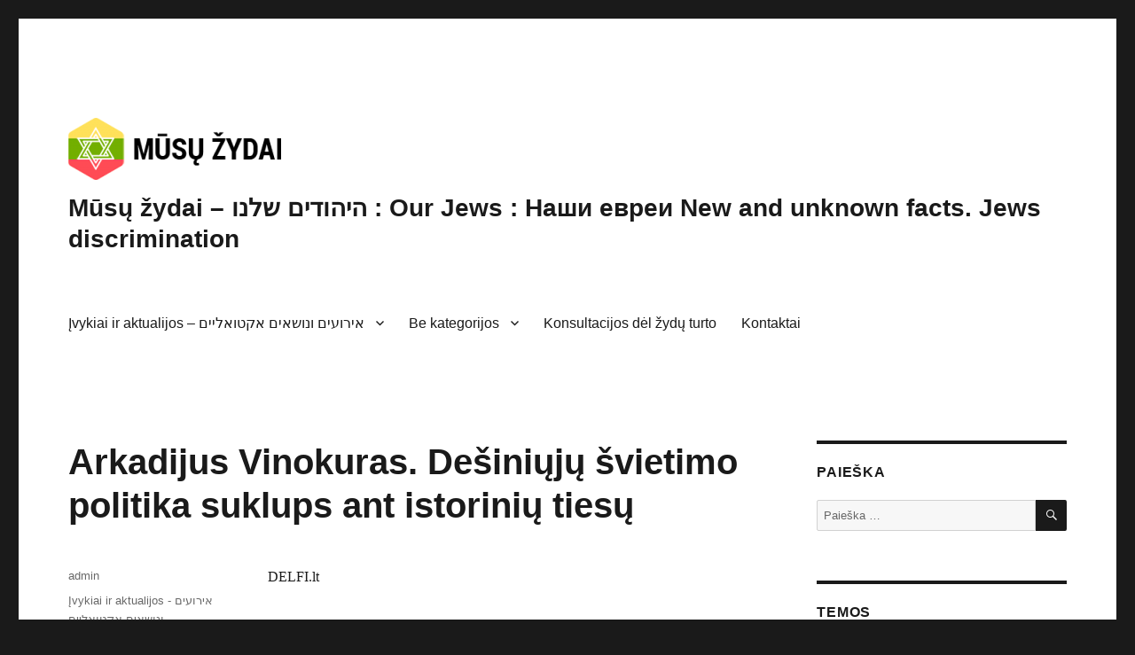

--- FILE ---
content_type: text/html; charset=UTF-8
request_url: https://musuzydai.lt/arkadijus-vinokuras-desiniuju-svietimo-politika-suklups-ant-istoriniu-tiesu/
body_size: 13379
content:
<!DOCTYPE html>
<html lang="lt-LT" class="no-js">
<head>
	<meta charset="UTF-8">
	<meta name="viewport" content="width=device-width, initial-scale=1.0">
	<link rel="profile" href="https://gmpg.org/xfn/11">
		<script>(function(html){html.className = html.className.replace(/\bno-js\b/,'js')})(document.documentElement);</script>
<title>Arkadijus Vinokuras. Dešiniųjų švietimo politika suklups ant istorinių tiesų &#8211; Mūsų žydai &#8211; היהודים שלנו : Our Jews : Наши евреи New and unknown facts. Jews discrimination</title>
<meta name='robots' content='max-image-preview:large' />
	<style>img:is([sizes="auto" i], [sizes^="auto," i]) { contain-intrinsic-size: 3000px 1500px }</style>
	<link rel="alternate" type="application/rss+xml" title="Mūsų žydai - היהודים שלנו : Our Jews : Наши евреи New and unknown facts. Jews discrimination &raquo; Įrašų RSS srautas" href="https://musuzydai.lt/feed/" />
<link rel="alternate" type="application/rss+xml" title="Mūsų žydai - היהודים שלנו : Our Jews : Наши евреи New and unknown facts. Jews discrimination &raquo; Komentarų RSS srautas" href="https://musuzydai.lt/comments/feed/" />
<script>
window._wpemojiSettings = {"baseUrl":"https:\/\/s.w.org\/images\/core\/emoji\/16.0.1\/72x72\/","ext":".png","svgUrl":"https:\/\/s.w.org\/images\/core\/emoji\/16.0.1\/svg\/","svgExt":".svg","source":{"concatemoji":"https:\/\/musuzydai.lt\/wp-includes\/js\/wp-emoji-release.min.js?ver=eeb6ab19ce93a2ef7eb92dda019097f6"}};
/*! This file is auto-generated */
!function(s,n){var o,i,e;function c(e){try{var t={supportTests:e,timestamp:(new Date).valueOf()};sessionStorage.setItem(o,JSON.stringify(t))}catch(e){}}function p(e,t,n){e.clearRect(0,0,e.canvas.width,e.canvas.height),e.fillText(t,0,0);var t=new Uint32Array(e.getImageData(0,0,e.canvas.width,e.canvas.height).data),a=(e.clearRect(0,0,e.canvas.width,e.canvas.height),e.fillText(n,0,0),new Uint32Array(e.getImageData(0,0,e.canvas.width,e.canvas.height).data));return t.every(function(e,t){return e===a[t]})}function u(e,t){e.clearRect(0,0,e.canvas.width,e.canvas.height),e.fillText(t,0,0);for(var n=e.getImageData(16,16,1,1),a=0;a<n.data.length;a++)if(0!==n.data[a])return!1;return!0}function f(e,t,n,a){switch(t){case"flag":return n(e,"\ud83c\udff3\ufe0f\u200d\u26a7\ufe0f","\ud83c\udff3\ufe0f\u200b\u26a7\ufe0f")?!1:!n(e,"\ud83c\udde8\ud83c\uddf6","\ud83c\udde8\u200b\ud83c\uddf6")&&!n(e,"\ud83c\udff4\udb40\udc67\udb40\udc62\udb40\udc65\udb40\udc6e\udb40\udc67\udb40\udc7f","\ud83c\udff4\u200b\udb40\udc67\u200b\udb40\udc62\u200b\udb40\udc65\u200b\udb40\udc6e\u200b\udb40\udc67\u200b\udb40\udc7f");case"emoji":return!a(e,"\ud83e\udedf")}return!1}function g(e,t,n,a){var r="undefined"!=typeof WorkerGlobalScope&&self instanceof WorkerGlobalScope?new OffscreenCanvas(300,150):s.createElement("canvas"),o=r.getContext("2d",{willReadFrequently:!0}),i=(o.textBaseline="top",o.font="600 32px Arial",{});return e.forEach(function(e){i[e]=t(o,e,n,a)}),i}function t(e){var t=s.createElement("script");t.src=e,t.defer=!0,s.head.appendChild(t)}"undefined"!=typeof Promise&&(o="wpEmojiSettingsSupports",i=["flag","emoji"],n.supports={everything:!0,everythingExceptFlag:!0},e=new Promise(function(e){s.addEventListener("DOMContentLoaded",e,{once:!0})}),new Promise(function(t){var n=function(){try{var e=JSON.parse(sessionStorage.getItem(o));if("object"==typeof e&&"number"==typeof e.timestamp&&(new Date).valueOf()<e.timestamp+604800&&"object"==typeof e.supportTests)return e.supportTests}catch(e){}return null}();if(!n){if("undefined"!=typeof Worker&&"undefined"!=typeof OffscreenCanvas&&"undefined"!=typeof URL&&URL.createObjectURL&&"undefined"!=typeof Blob)try{var e="postMessage("+g.toString()+"("+[JSON.stringify(i),f.toString(),p.toString(),u.toString()].join(",")+"));",a=new Blob([e],{type:"text/javascript"}),r=new Worker(URL.createObjectURL(a),{name:"wpTestEmojiSupports"});return void(r.onmessage=function(e){c(n=e.data),r.terminate(),t(n)})}catch(e){}c(n=g(i,f,p,u))}t(n)}).then(function(e){for(var t in e)n.supports[t]=e[t],n.supports.everything=n.supports.everything&&n.supports[t],"flag"!==t&&(n.supports.everythingExceptFlag=n.supports.everythingExceptFlag&&n.supports[t]);n.supports.everythingExceptFlag=n.supports.everythingExceptFlag&&!n.supports.flag,n.DOMReady=!1,n.readyCallback=function(){n.DOMReady=!0}}).then(function(){return e}).then(function(){var e;n.supports.everything||(n.readyCallback(),(e=n.source||{}).concatemoji?t(e.concatemoji):e.wpemoji&&e.twemoji&&(t(e.twemoji),t(e.wpemoji)))}))}((window,document),window._wpemojiSettings);
</script>
<style id='wp-emoji-styles-inline-css'>

	img.wp-smiley, img.emoji {
		display: inline !important;
		border: none !important;
		box-shadow: none !important;
		height: 1em !important;
		width: 1em !important;
		margin: 0 0.07em !important;
		vertical-align: -0.1em !important;
		background: none !important;
		padding: 0 !important;
	}
</style>
<link rel='stylesheet' id='wp-block-library-css' href='https://musuzydai.lt/wp-includes/css/dist/block-library/style.min.css?ver=eeb6ab19ce93a2ef7eb92dda019097f6' media='all' />
<style id='wp-block-library-theme-inline-css'>
.wp-block-audio :where(figcaption){color:#555;font-size:13px;text-align:center}.is-dark-theme .wp-block-audio :where(figcaption){color:#ffffffa6}.wp-block-audio{margin:0 0 1em}.wp-block-code{border:1px solid #ccc;border-radius:4px;font-family:Menlo,Consolas,monaco,monospace;padding:.8em 1em}.wp-block-embed :where(figcaption){color:#555;font-size:13px;text-align:center}.is-dark-theme .wp-block-embed :where(figcaption){color:#ffffffa6}.wp-block-embed{margin:0 0 1em}.blocks-gallery-caption{color:#555;font-size:13px;text-align:center}.is-dark-theme .blocks-gallery-caption{color:#ffffffa6}:root :where(.wp-block-image figcaption){color:#555;font-size:13px;text-align:center}.is-dark-theme :root :where(.wp-block-image figcaption){color:#ffffffa6}.wp-block-image{margin:0 0 1em}.wp-block-pullquote{border-bottom:4px solid;border-top:4px solid;color:currentColor;margin-bottom:1.75em}.wp-block-pullquote cite,.wp-block-pullquote footer,.wp-block-pullquote__citation{color:currentColor;font-size:.8125em;font-style:normal;text-transform:uppercase}.wp-block-quote{border-left:.25em solid;margin:0 0 1.75em;padding-left:1em}.wp-block-quote cite,.wp-block-quote footer{color:currentColor;font-size:.8125em;font-style:normal;position:relative}.wp-block-quote:where(.has-text-align-right){border-left:none;border-right:.25em solid;padding-left:0;padding-right:1em}.wp-block-quote:where(.has-text-align-center){border:none;padding-left:0}.wp-block-quote.is-large,.wp-block-quote.is-style-large,.wp-block-quote:where(.is-style-plain){border:none}.wp-block-search .wp-block-search__label{font-weight:700}.wp-block-search__button{border:1px solid #ccc;padding:.375em .625em}:where(.wp-block-group.has-background){padding:1.25em 2.375em}.wp-block-separator.has-css-opacity{opacity:.4}.wp-block-separator{border:none;border-bottom:2px solid;margin-left:auto;margin-right:auto}.wp-block-separator.has-alpha-channel-opacity{opacity:1}.wp-block-separator:not(.is-style-wide):not(.is-style-dots){width:100px}.wp-block-separator.has-background:not(.is-style-dots){border-bottom:none;height:1px}.wp-block-separator.has-background:not(.is-style-wide):not(.is-style-dots){height:2px}.wp-block-table{margin:0 0 1em}.wp-block-table td,.wp-block-table th{word-break:normal}.wp-block-table :where(figcaption){color:#555;font-size:13px;text-align:center}.is-dark-theme .wp-block-table :where(figcaption){color:#ffffffa6}.wp-block-video :where(figcaption){color:#555;font-size:13px;text-align:center}.is-dark-theme .wp-block-video :where(figcaption){color:#ffffffa6}.wp-block-video{margin:0 0 1em}:root :where(.wp-block-template-part.has-background){margin-bottom:0;margin-top:0;padding:1.25em 2.375em}
</style>
<style id='classic-theme-styles-inline-css'>
/*! This file is auto-generated */
.wp-block-button__link{color:#fff;background-color:#32373c;border-radius:9999px;box-shadow:none;text-decoration:none;padding:calc(.667em + 2px) calc(1.333em + 2px);font-size:1.125em}.wp-block-file__button{background:#32373c;color:#fff;text-decoration:none}
</style>
<style id='global-styles-inline-css'>
:root{--wp--preset--aspect-ratio--square: 1;--wp--preset--aspect-ratio--4-3: 4/3;--wp--preset--aspect-ratio--3-4: 3/4;--wp--preset--aspect-ratio--3-2: 3/2;--wp--preset--aspect-ratio--2-3: 2/3;--wp--preset--aspect-ratio--16-9: 16/9;--wp--preset--aspect-ratio--9-16: 9/16;--wp--preset--color--black: #000000;--wp--preset--color--cyan-bluish-gray: #abb8c3;--wp--preset--color--white: #fff;--wp--preset--color--pale-pink: #f78da7;--wp--preset--color--vivid-red: #cf2e2e;--wp--preset--color--luminous-vivid-orange: #ff6900;--wp--preset--color--luminous-vivid-amber: #fcb900;--wp--preset--color--light-green-cyan: #7bdcb5;--wp--preset--color--vivid-green-cyan: #00d084;--wp--preset--color--pale-cyan-blue: #8ed1fc;--wp--preset--color--vivid-cyan-blue: #0693e3;--wp--preset--color--vivid-purple: #9b51e0;--wp--preset--color--dark-gray: #1a1a1a;--wp--preset--color--medium-gray: #686868;--wp--preset--color--light-gray: #e5e5e5;--wp--preset--color--blue-gray: #4d545c;--wp--preset--color--bright-blue: #007acc;--wp--preset--color--light-blue: #9adffd;--wp--preset--color--dark-brown: #402b30;--wp--preset--color--medium-brown: #774e24;--wp--preset--color--dark-red: #640c1f;--wp--preset--color--bright-red: #ff675f;--wp--preset--color--yellow: #ffef8e;--wp--preset--gradient--vivid-cyan-blue-to-vivid-purple: linear-gradient(135deg,rgba(6,147,227,1) 0%,rgb(155,81,224) 100%);--wp--preset--gradient--light-green-cyan-to-vivid-green-cyan: linear-gradient(135deg,rgb(122,220,180) 0%,rgb(0,208,130) 100%);--wp--preset--gradient--luminous-vivid-amber-to-luminous-vivid-orange: linear-gradient(135deg,rgba(252,185,0,1) 0%,rgba(255,105,0,1) 100%);--wp--preset--gradient--luminous-vivid-orange-to-vivid-red: linear-gradient(135deg,rgba(255,105,0,1) 0%,rgb(207,46,46) 100%);--wp--preset--gradient--very-light-gray-to-cyan-bluish-gray: linear-gradient(135deg,rgb(238,238,238) 0%,rgb(169,184,195) 100%);--wp--preset--gradient--cool-to-warm-spectrum: linear-gradient(135deg,rgb(74,234,220) 0%,rgb(151,120,209) 20%,rgb(207,42,186) 40%,rgb(238,44,130) 60%,rgb(251,105,98) 80%,rgb(254,248,76) 100%);--wp--preset--gradient--blush-light-purple: linear-gradient(135deg,rgb(255,206,236) 0%,rgb(152,150,240) 100%);--wp--preset--gradient--blush-bordeaux: linear-gradient(135deg,rgb(254,205,165) 0%,rgb(254,45,45) 50%,rgb(107,0,62) 100%);--wp--preset--gradient--luminous-dusk: linear-gradient(135deg,rgb(255,203,112) 0%,rgb(199,81,192) 50%,rgb(65,88,208) 100%);--wp--preset--gradient--pale-ocean: linear-gradient(135deg,rgb(255,245,203) 0%,rgb(182,227,212) 50%,rgb(51,167,181) 100%);--wp--preset--gradient--electric-grass: linear-gradient(135deg,rgb(202,248,128) 0%,rgb(113,206,126) 100%);--wp--preset--gradient--midnight: linear-gradient(135deg,rgb(2,3,129) 0%,rgb(40,116,252) 100%);--wp--preset--font-size--small: 13px;--wp--preset--font-size--medium: 20px;--wp--preset--font-size--large: 36px;--wp--preset--font-size--x-large: 42px;--wp--preset--spacing--20: 0.44rem;--wp--preset--spacing--30: 0.67rem;--wp--preset--spacing--40: 1rem;--wp--preset--spacing--50: 1.5rem;--wp--preset--spacing--60: 2.25rem;--wp--preset--spacing--70: 3.38rem;--wp--preset--spacing--80: 5.06rem;--wp--preset--shadow--natural: 6px 6px 9px rgba(0, 0, 0, 0.2);--wp--preset--shadow--deep: 12px 12px 50px rgba(0, 0, 0, 0.4);--wp--preset--shadow--sharp: 6px 6px 0px rgba(0, 0, 0, 0.2);--wp--preset--shadow--outlined: 6px 6px 0px -3px rgba(255, 255, 255, 1), 6px 6px rgba(0, 0, 0, 1);--wp--preset--shadow--crisp: 6px 6px 0px rgba(0, 0, 0, 1);}:where(.is-layout-flex){gap: 0.5em;}:where(.is-layout-grid){gap: 0.5em;}body .is-layout-flex{display: flex;}.is-layout-flex{flex-wrap: wrap;align-items: center;}.is-layout-flex > :is(*, div){margin: 0;}body .is-layout-grid{display: grid;}.is-layout-grid > :is(*, div){margin: 0;}:where(.wp-block-columns.is-layout-flex){gap: 2em;}:where(.wp-block-columns.is-layout-grid){gap: 2em;}:where(.wp-block-post-template.is-layout-flex){gap: 1.25em;}:where(.wp-block-post-template.is-layout-grid){gap: 1.25em;}.has-black-color{color: var(--wp--preset--color--black) !important;}.has-cyan-bluish-gray-color{color: var(--wp--preset--color--cyan-bluish-gray) !important;}.has-white-color{color: var(--wp--preset--color--white) !important;}.has-pale-pink-color{color: var(--wp--preset--color--pale-pink) !important;}.has-vivid-red-color{color: var(--wp--preset--color--vivid-red) !important;}.has-luminous-vivid-orange-color{color: var(--wp--preset--color--luminous-vivid-orange) !important;}.has-luminous-vivid-amber-color{color: var(--wp--preset--color--luminous-vivid-amber) !important;}.has-light-green-cyan-color{color: var(--wp--preset--color--light-green-cyan) !important;}.has-vivid-green-cyan-color{color: var(--wp--preset--color--vivid-green-cyan) !important;}.has-pale-cyan-blue-color{color: var(--wp--preset--color--pale-cyan-blue) !important;}.has-vivid-cyan-blue-color{color: var(--wp--preset--color--vivid-cyan-blue) !important;}.has-vivid-purple-color{color: var(--wp--preset--color--vivid-purple) !important;}.has-black-background-color{background-color: var(--wp--preset--color--black) !important;}.has-cyan-bluish-gray-background-color{background-color: var(--wp--preset--color--cyan-bluish-gray) !important;}.has-white-background-color{background-color: var(--wp--preset--color--white) !important;}.has-pale-pink-background-color{background-color: var(--wp--preset--color--pale-pink) !important;}.has-vivid-red-background-color{background-color: var(--wp--preset--color--vivid-red) !important;}.has-luminous-vivid-orange-background-color{background-color: var(--wp--preset--color--luminous-vivid-orange) !important;}.has-luminous-vivid-amber-background-color{background-color: var(--wp--preset--color--luminous-vivid-amber) !important;}.has-light-green-cyan-background-color{background-color: var(--wp--preset--color--light-green-cyan) !important;}.has-vivid-green-cyan-background-color{background-color: var(--wp--preset--color--vivid-green-cyan) !important;}.has-pale-cyan-blue-background-color{background-color: var(--wp--preset--color--pale-cyan-blue) !important;}.has-vivid-cyan-blue-background-color{background-color: var(--wp--preset--color--vivid-cyan-blue) !important;}.has-vivid-purple-background-color{background-color: var(--wp--preset--color--vivid-purple) !important;}.has-black-border-color{border-color: var(--wp--preset--color--black) !important;}.has-cyan-bluish-gray-border-color{border-color: var(--wp--preset--color--cyan-bluish-gray) !important;}.has-white-border-color{border-color: var(--wp--preset--color--white) !important;}.has-pale-pink-border-color{border-color: var(--wp--preset--color--pale-pink) !important;}.has-vivid-red-border-color{border-color: var(--wp--preset--color--vivid-red) !important;}.has-luminous-vivid-orange-border-color{border-color: var(--wp--preset--color--luminous-vivid-orange) !important;}.has-luminous-vivid-amber-border-color{border-color: var(--wp--preset--color--luminous-vivid-amber) !important;}.has-light-green-cyan-border-color{border-color: var(--wp--preset--color--light-green-cyan) !important;}.has-vivid-green-cyan-border-color{border-color: var(--wp--preset--color--vivid-green-cyan) !important;}.has-pale-cyan-blue-border-color{border-color: var(--wp--preset--color--pale-cyan-blue) !important;}.has-vivid-cyan-blue-border-color{border-color: var(--wp--preset--color--vivid-cyan-blue) !important;}.has-vivid-purple-border-color{border-color: var(--wp--preset--color--vivid-purple) !important;}.has-vivid-cyan-blue-to-vivid-purple-gradient-background{background: var(--wp--preset--gradient--vivid-cyan-blue-to-vivid-purple) !important;}.has-light-green-cyan-to-vivid-green-cyan-gradient-background{background: var(--wp--preset--gradient--light-green-cyan-to-vivid-green-cyan) !important;}.has-luminous-vivid-amber-to-luminous-vivid-orange-gradient-background{background: var(--wp--preset--gradient--luminous-vivid-amber-to-luminous-vivid-orange) !important;}.has-luminous-vivid-orange-to-vivid-red-gradient-background{background: var(--wp--preset--gradient--luminous-vivid-orange-to-vivid-red) !important;}.has-very-light-gray-to-cyan-bluish-gray-gradient-background{background: var(--wp--preset--gradient--very-light-gray-to-cyan-bluish-gray) !important;}.has-cool-to-warm-spectrum-gradient-background{background: var(--wp--preset--gradient--cool-to-warm-spectrum) !important;}.has-blush-light-purple-gradient-background{background: var(--wp--preset--gradient--blush-light-purple) !important;}.has-blush-bordeaux-gradient-background{background: var(--wp--preset--gradient--blush-bordeaux) !important;}.has-luminous-dusk-gradient-background{background: var(--wp--preset--gradient--luminous-dusk) !important;}.has-pale-ocean-gradient-background{background: var(--wp--preset--gradient--pale-ocean) !important;}.has-electric-grass-gradient-background{background: var(--wp--preset--gradient--electric-grass) !important;}.has-midnight-gradient-background{background: var(--wp--preset--gradient--midnight) !important;}.has-small-font-size{font-size: var(--wp--preset--font-size--small) !important;}.has-medium-font-size{font-size: var(--wp--preset--font-size--medium) !important;}.has-large-font-size{font-size: var(--wp--preset--font-size--large) !important;}.has-x-large-font-size{font-size: var(--wp--preset--font-size--x-large) !important;}
:where(.wp-block-post-template.is-layout-flex){gap: 1.25em;}:where(.wp-block-post-template.is-layout-grid){gap: 1.25em;}
:where(.wp-block-columns.is-layout-flex){gap: 2em;}:where(.wp-block-columns.is-layout-grid){gap: 2em;}
:root :where(.wp-block-pullquote){font-size: 1.5em;line-height: 1.6;}
</style>
<link rel='stylesheet' id='genericons-css' href='https://musuzydai.lt/wp-content/themes/twentysixteen/genericons/genericons.css?ver=20201208' media='all' />
<link rel='stylesheet' id='twentysixteen-style-css' href='https://musuzydai.lt/wp-content/themes/twentysixteen/style.css?ver=20250415' media='all' />
<link rel='stylesheet' id='twentysixteen-block-style-css' href='https://musuzydai.lt/wp-content/themes/twentysixteen/css/blocks.css?ver=20240817' media='all' />
<!--[if lt IE 10]>
<link rel='stylesheet' id='twentysixteen-ie-css' href='https://musuzydai.lt/wp-content/themes/twentysixteen/css/ie.css?ver=20170530' media='all' />
<![endif]-->
<!--[if lt IE 9]>
<link rel='stylesheet' id='twentysixteen-ie8-css' href='https://musuzydai.lt/wp-content/themes/twentysixteen/css/ie8.css?ver=20170530' media='all' />
<![endif]-->
<!--[if lt IE 8]>
<link rel='stylesheet' id='twentysixteen-ie7-css' href='https://musuzydai.lt/wp-content/themes/twentysixteen/css/ie7.css?ver=20170530' media='all' />
<![endif]-->
<!--[if lt IE 9]>
<script src="https://musuzydai.lt/wp-content/themes/twentysixteen/js/html5.js?ver=3.7.3" id="twentysixteen-html5-js"></script>
<![endif]-->
<script src="https://musuzydai.lt/wp-includes/js/jquery/jquery.min.js?ver=3.7.1" id="jquery-core-js"></script>
<script src="https://musuzydai.lt/wp-includes/js/jquery/jquery-migrate.min.js?ver=3.4.1" id="jquery-migrate-js"></script>
<script id="twentysixteen-script-js-extra">
var screenReaderText = {"expand":"i\u0161skleisti sub-meniu","collapse":"suskleisti sub-meniu"};
</script>
<script src="https://musuzydai.lt/wp-content/themes/twentysixteen/js/functions.js?ver=20230629" id="twentysixteen-script-js" defer data-wp-strategy="defer"></script>
<link rel="https://api.w.org/" href="https://musuzydai.lt/wp-json/" /><link rel="alternate" title="JSON" type="application/json" href="https://musuzydai.lt/wp-json/wp/v2/posts/6956" /><link rel="canonical" href="https://musuzydai.lt/arkadijus-vinokuras-desiniuju-svietimo-politika-suklups-ant-istoriniu-tiesu/" />
<link rel="alternate" title="oEmbed (JSON)" type="application/json+oembed" href="https://musuzydai.lt/wp-json/oembed/1.0/embed?url=https%3A%2F%2Fmusuzydai.lt%2Farkadijus-vinokuras-desiniuju-svietimo-politika-suklups-ant-istoriniu-tiesu%2F" />
<link rel="alternate" title="oEmbed (XML)" type="text/xml+oembed" href="https://musuzydai.lt/wp-json/oembed/1.0/embed?url=https%3A%2F%2Fmusuzydai.lt%2Farkadijus-vinokuras-desiniuju-svietimo-politika-suklups-ant-istoriniu-tiesu%2F&#038;format=xml" />
		<script type="text/javascript">
			var _statcounter = _statcounter || [];
			_statcounter.push({"tags": {"author": "admin"}});
		</script>
		</head>

<body data-rsssl=1 class="wp-singular post-template-default single single-post postid-6956 single-format-standard wp-custom-logo wp-embed-responsive wp-theme-twentysixteen">
<div id="page" class="site">
	<div class="site-inner">
		<a class="skip-link screen-reader-text" href="#content">
			Eiti prie turinio		</a>

		<header id="masthead" class="site-header">
			<div class="site-header-main">
				<div class="site-branding">
					<a href="https://musuzydai.lt/" class="custom-logo-link" rel="home"><img width="240" height="70" src="https://musuzydai.lt/wp-content/uploads/2020/11/cropped-unnamed.png" class="custom-logo" alt="Mūsų žydai &#8211; היהודים שלנו : Our Jews : Наши евреи New and unknown facts. Jews discrimination" decoding="async" /></a>																<p class="site-title"><a href="https://musuzydai.lt/" rel="home" >Mūsų žydai &#8211; היהודים שלנו : Our Jews : Наши евреи New and unknown facts. Jews discrimination</a></p>
										</div><!-- .site-branding -->

									<button id="menu-toggle" class="menu-toggle">Meniu</button>

					<div id="site-header-menu" class="site-header-menu">
													<nav id="site-navigation" class="main-navigation" aria-label="Pagrindinis meniu">
								<div class="menu-side-container"><ul id="menu-side" class="primary-menu"><li id="menu-item-7020" class="menu-item menu-item-type-taxonomy menu-item-object-category current-post-ancestor current-menu-parent current-post-parent menu-item-has-children menu-item-7020"><a href="https://musuzydai.lt/category/ivykiai-ir-aktualijos/">Įvykiai ir aktualijos &#8211; אירועים ונושאים אקטואליים</a>
<ul class="sub-menu">
	<li id="menu-item-854" class="menu-item menu-item-type-taxonomy menu-item-object-category menu-item-854"><a href="https://musuzydai.lt/category/zudyniu-vietos/">Žudynių vietos &#8211; מקומות של טבח</a></li>
	<li id="menu-item-855" class="menu-item menu-item-type-taxonomy menu-item-object-category menu-item-855"><a href="https://musuzydai.lt/category/kapines/">Kapinės &#8211; בית קברות</a></li>
	<li id="menu-item-856" class="menu-item menu-item-type-taxonomy menu-item-object-category menu-item-856"><a href="https://musuzydai.lt/category/fortai/">Fortai</a></li>
	<li id="menu-item-857" class="menu-item menu-item-type-taxonomy menu-item-object-category menu-item-857"><a href="https://musuzydai.lt/category/sinagogos/">Sinagogos</a></li>
	<li id="menu-item-858" class="menu-item menu-item-type-taxonomy menu-item-object-category menu-item-858"><a href="https://musuzydai.lt/category/zydu-namai/">Žydų namai</a></li>
	<li id="menu-item-859" class="menu-item menu-item-type-taxonomy menu-item-object-category menu-item-859"><a href="https://musuzydai.lt/category/spaudoje/">Spaudoje</a></li>
	<li id="menu-item-860" class="menu-item menu-item-type-taxonomy menu-item-object-category menu-item-860"><a href="https://musuzydai.lt/category/mokslo-istaigos/">Mokslo įstaigos</a></li>
	<li id="menu-item-1726" class="menu-item menu-item-type-taxonomy menu-item-object-category menu-item-1726"><a href="https://musuzydai.lt/category/history/">History</a></li>
	<li id="menu-item-7007" class="menu-item menu-item-type-post_type menu-item-object-page menu-item-7007"><a href="https://musuzydai.lt/zydai-musu-draugai/">Žydai – mūsų draugai</a></li>
	<li id="menu-item-4462" class="menu-item menu-item-type-post_type menu-item-object-page menu-item-4462"><a href="https://musuzydai.lt/video-apie-zydus/">Video apie žydus</a></li>
	<li id="menu-item-7018" class="menu-item menu-item-type-custom menu-item-object-custom menu-item-7018"><a href="https://musuzydai.lt/category/jews-discrimination/">Jews Discrimination</a></li>
	<li id="menu-item-7019" class="menu-item menu-item-type-taxonomy menu-item-object-category menu-item-7019"><a href="https://musuzydai.lt/category/galerijos/">Galerijos</a></li>
</ul>
</li>
<li id="menu-item-7022" class="menu-item menu-item-type-taxonomy menu-item-object-category menu-item-has-children menu-item-7022"><a href="https://musuzydai.lt/category/be-kategorijos/">Be kategorijos</a>
<ul class="sub-menu">
	<li id="menu-item-7021" class="menu-item menu-item-type-taxonomy menu-item-object-category menu-item-7021"><a href="https://musuzydai.lt/category/paveldas/">Paveldas &#8211; מורשת יהודית</a></li>
	<li id="menu-item-7023" class="menu-item menu-item-type-post_type menu-item-object-page menu-item-7023"><a href="https://musuzydai.lt/gidavimas/">Gidavimas</a></li>
</ul>
</li>
<li id="menu-item-8310" class="menu-item menu-item-type-custom menu-item-object-custom menu-item-8310"><a href="https://musuzydai.lt/teikia-konsultacijos-del-zydu-turto-grazinimo-anglu-rusu-kalba/">Konsultacijos dėl žydų turto</a></li>
<li id="menu-item-979" class="menu-item menu-item-type-post_type menu-item-object-page menu-item-979"><a href="https://musuzydai.lt/kontaktai/">Kontaktai</a></li>
</ul></div>							</nav><!-- .main-navigation -->
						
											</div><!-- .site-header-menu -->
							</div><!-- .site-header-main -->

					</header><!-- .site-header -->

		<div id="content" class="site-content">

<div id="primary" class="content-area">
	<main id="main" class="site-main">
		
<article id="post-6956" class="post-6956 post type-post status-publish format-standard hentry category-ivykiai-ir-aktualijos">
	<header class="entry-header">
		<h1 class="entry-title">Arkadijus Vinokuras. Dešiniųjų švietimo politika suklups ant istorinių tiesų</h1>	</header><!-- .entry-header -->

	
	
	<div class="entry-content">
		<header class="entry-header">DELFI.lt</p>
<p>Kol politikai leis sau spekuliuoti istorine tiesa balindami neišbalinamas dėmes, tol etišką politinę kultūrą matysime kaip savo ausis. Šiuolaikinę, demokratiniais principais grįstą švietimo politikos ir pedagogikos reformą galėsime pamiršti.</p>
<p>Toliau bus velkamasi karbauskių ir dešiniųjų radikalų nurodyta kryptimi. Galiausiai, įstrigsime normaliam žmogui nesuprantamoje, absurdiškoje „gera morale“ grindžiamoje švietimo politikoje.</p>
<p>Štai Laisvės partija savo švietimo politikos reformos programoje rašo: „Parengti tautinių mažumų švietimo strategiją, kuria būtų siekiama spręsti ugdymo kokybės netolygumus bei švietimo paslaugų prieinamumo klausimus visoje Lietuvoje.“<span id="more-6956"></span></p>
<p><strong>Įdomu, kaip konkrečiai Laisvės partija šią programinę nuostatą ruošiasi įgyvendinti? TS-LKD Seimo narys A. Ažubalis, svajojantis vėl tapti užsienio reikalų ministru, tiesiai šviesiai propaguoja fašistinę visuomenės švietimo politiką. Jis kalba apie visuomenės apšvietos politiką ir etinių idealų, dorovinių vertybių puoselėjimu paremtą jos auklėjimą.</strong></p>
<p>Cituoju: „Gimus ir augant lietuviu, tavęs pirmiausia laukia ne kas kita, o tik pareiga. Pareiga Tėvynei, Tautai, Bendruomenei, Tradicijai… Teisės taip pat tau bus suteiktos, tačiau jos tavo gyvenime neturės jokios pirmenybės prieš pareigą.  Siekis įskiepyti Tautoje tvirtą pajautą, kad laisvės, apie kurias šiandien plačiai šaukiama, yra mužikams, pareiga – lietuviams, turi tapti visuotinu.“</p>
<p>Trumpai tariant, visuomenės švietimo politikos idealas konservatorių akimis – fašistinė Benito „Il Duce“ Musolinio Italija. Įdomu, ar liberalai po tokia švietimo programa pasirašys.</p>
<p>Bet kuriuo atveju, dešiniųjų rimtas tarpusavio ideologinis konfliktas švietimo politikos kontekste garantuotas. Bet kuriuo atveju, dešiniųjų rimtas tarpusavio ideologinis konfliktas švietimo politikos kontekste garantuotas.</p>
<p>Jau daug metų panašaus konservatorių požiūrio į švietimą aukomis tapo skausmingos lietuviams istorinės tiesos, niekaip neatitinkančios didvyriškos, pareigingos Lietuvos įvaizdžio. Kalbu apie nevienareikšmiai Lietuvoje traktuojamus 1939, 1940 ir 1941-1944 metų istorinius periodus.</p>
<p>Jie tiek skausmingi, o istorinės tiesos atmetimas tiek institucionalizuotas Lietuvos švietimo politikoje, kad Laisvės partijos pareikštas rūpestis visuomenės ir tautinių mažumų demokratine edukacija rizikuoja virsti pasityčiojimu iš jų pačių puikios idėjos.</p>
<p>Minėti istoriniai periodai it karšta bulvė, kurios baidosi ir šalinasi visos Lietuvos politinės partijos in corpore. Tokiu būdu nemalonios istorinės tiesos tapo ideologinių spekuliacijų objektu.</p>
<p>Visi iki vieno politikai oficialiai remia jau daugelį metų dešiniųjų formuojamą totalitarinių režimų nusikaltimų tyrimo politikos modelį, kuriame tiesiogiai pateisinama nacių okupacija. Atseit nacių okupacija ne tokia jau ir bloga, „juk jie kovojo prieš bolševikus“.</p>
<p>O kaip žydų persekiojimas ir naikinimas? Juk šiame gėdingame nuosavų piliečių naikinimo procese aktyviai dalyvavo apie keliasdešimt tūkstančių LLV paskirtų pareigūnų „tik perrašinėjusių“ nacių okupantų įsakymus. Perrašinėjo taip efektyviai, kad jų dėka per tris keturis mėnesius buvo paskersti apie 140 000 lietuvių bendrapiliečiai.</p>
<p>Dešiniųjų skleidžiamos idėjos apie etninių lietuvių kažkokias išskirtines (kitokias nei visų Lietuvos piliečių) pareigas Tėvynei tikrai nepadeda gerinti mūsų visuomenės psichologinio klimato.</p>
<p>Anot psichologės dr. Ruth Reches, Holokausto sukeltos traumos vaidina nepaprastai svarbų, psichologinį tapatumą formuojantį vaidmenį. Tačiau dešiniųjų naratyvas, atsispindintis istorijos vadovėliuose, teigia, kad Lietuvos visuomenė traumuota ir kenčia tik nuo sovietinės okupacijos pasekmių.</p>
<p>Tačiau dešiniųjų naratyvas, atsispindintis istorijos vadovėliuose, teigia, kad Lietuvos visuomenė traumuota ir kenčia tik nuo sovietinės okupacijos pasekmių.</p>
<p>Deja, Lietuvoje, įžūliai manipuliuojant istorinėmis tiesomis, kuriama tikrovės neatitinkanti tautos savimonė. O jei tą galima daryti etniniams lietuviams, kodėl to paties negalima lenkų, rusų, žydų ir kitų tautų kilmės Lietuvos piliečiams mažumų istorinio ugdymo kontekste?</p>
<p>Todėl būtina klausti, ko siekiama liberalų tautinių mažumų švietimo strategija, kuriai oponuoja konservatoriai?</p>
<p>Tad kol tęsis objektyvios istorinės tiesos atmetimas ir tai atsispindės švietimo politikoje, tol tuo dviprasmiškumu naudosis Kremlius, kals sau politinį kapitalą kvailindamas visus – ir Rusijos piliečius, ir dalį Vakarų visuomenės.</p>
<p>Todėl objektyvių, nors ir skausmingų, istorinių tiesų pripažinimas informacinio karo kontekste turi tapti ir nacionalinio saugumo politikos dalimi. Kokia ateitis mūsų laukia ateinančius ketverius metus, į valdžią atėjus partijoms, pasišovusioms reformuoti Lietuvos švietimo politiką ir žadančioms tai daryti „bendraujant su visuomene“?</p>
<p><strong>Dešiniųjų pareiškimas apie civilizuotos politinės kultūros sugrąžinimą į Lietuvos politiką nuteikia gana pozityviai. Mat po trisdešimties metų pagaliau pasirodė partijų lyderės ir lyderiai, kurie suvokia, kad civilizuota politinė kultūra nulemia visuomenės pasitikėjimą ir partijomis, ir demokratija. Kalbu apie I. Šimonytę, A. Armonaitę, V. Čmilytę-Nielsen ir likusių opozicijoje socialdemokratų lyderį G. Palucką.</strong></p>
<p>Šių rinkimų dėka Lietuvos visuomenė, tikėtina, atsikratė sovietinio užkrato recidyvų aukščiausioje valdžioje. Atsikratė primityvių savanaudžių, patologinių melagių, politinių, korumpuotų aferistų, spekuliuojančių nacionalizmu, nekenčiančių laisvos žiniasklaidos bei parlamentinės kontrolės. Kuriems švietimo politika asocijavosi tik su nieko nesakančiais skaičiais.</p>
<p>Todėl buvusi koalicija taip ir nesuprato, kokių velnių Lietuvos mokytojai vis nerimsta.</p>
<p>Gražu, tačiau jeigu būsima koalicinė dešiniųjų vyriausybė tesės savo pažadus, rimtai ir sąžiningai imsis švietimo politikos reformos, teks šį kartą imtis tos karštos bulvės – daugiausiai diskusijų keliančio 1939-1944 metų istorinio Lietuvos periodo.</p>
<p>Tik nelabai įsivaizduoju, kaip tai įmanoma, kai šio periodo istorijos tyrimus šefuoja ir, regis, dar šefuos karbauskių ir konservatorių radikalaus tautininkų sparno valdomas Genocido centras. Iš tikrųjų, 1939-1944 metų tyrimą reikėtų perimti iš dešiniųjų radikalų okupuoto LGGRTC (ne)kompetencijos ir perduoti jį tirti nepriklausomiems profesionaliems istorikams.</p>
<p>Juk Genocido Centro vadovai ir kai kurie darbuotojai viešai išpažįsta Pro Patrijos lyderių – V. Radžvilo ir V. Sinicos, suformuotas siauriai nacionalistines, šovinistines idėjas. Vienas pagrindinių LGGRTC tyrėjų, profesionalus istorikas Arūnas Bubnys, buvo net tos partijos rinkimų į Seimą sąraše.</p>
<p>Genocido centro vadovo patarėjas V. Valiušaitis taip pat garsėja susimovusių „tragiškų aplinkybių asmenų“ balinimu bei istorinių faktų laisvu interpretavimu ir manipuliacijomis. Šie žmonės niekada objektyviai netirs 1939 ir ypač 1941-1944 metų periodo ne tik dėl ideologinių sumetimų, bet ir dėl sąmoningo nenoro pripažinti JT paskelbto genocido apibrėžimo bei jo vertinimo kriterijų.</p>
<p>Šiandien elementari šių rinkimų aritmetika dar kartą patvirtino, kad Lietuvos visuomenė dešiniųjų radikalų nemėgsta ir jų neremia.</p>
<p>Nacionalinis susivienijimas, platinęs antisemitinį J. Noreikos šūkį „Pakelk galvą, lietuvi!“, gavo tik 2.14 proc. visuomenės paramos, kiti panašūs judėjimai – veik nulį.</p>
<p>Tad kaip čia atsitinka, kad viena po kitos Seimo partijos, kurios formuoja švietimo, nacionalinio identiteto bei tautinių mažumų politiką, štai jau trisdešimt metų remiasi minimalios dalies visuomenės šovinistinėmis pažiūromis?</p>
<p>Kaip ši melagingais mitais grįsta nacionalistinė pasaulėžiūra gali sietis su pagarba žmogaus teisėms, tautinių mažumų lūkesčiais, su atviros Lietuvos vizija?  Negali.</p>
<p>Valstybės švietimo politika ir jos tautinis istorinis identitetas negali būti formuojami remiantis iškraipyta tiesa ir amoralių „didvyrių“ liaupsinimu.</p>
<p>Švietime eskaluojami melagingi mitai suponuoja absurdišką dviejų istorinių kančių –vieną etniniams lietuviams, kitą visiems kitiems, naratyvą. Taip „tautinės mažumos“ ir jų patirtys paliekamos provincinio lietuviško Mes ir Jie mentaliteto užribyje.</p>
<p>Belieka tikėtis, kad LSDP opozicijoje ir abi liberalų partijos valdžioje imsis politinių žygių ir formuos tokią Lietuvos švietimo politiką, kurioje ideologizuotai istorijai vietos nebeliks.</p>
<p>Civilizuotoje politinėje kultūroje spekuliacija istorija turėtų tapti blogo skonio analogu. Tik tokiu atveju bus galima rimtai kalbėti apie visuomenės bei tautinių mažumų demokratinio švietimo politiką nebijant suklupti dar reformos pradžioje.</p>
</header>
	</div><!-- .entry-content -->

	<footer class="entry-footer">
		<span class="byline"><span class="screen-reader-text">Autorius </span><span class="author vcard"><a class="url fn n" href="https://musuzydai.lt/author/admin/">admin</a></span></span><span class="posted-on"><span class="screen-reader-text">Paskelbta </span><a href="https://musuzydai.lt/arkadijus-vinokuras-desiniuju-svietimo-politika-suklups-ant-istoriniu-tiesu/" rel="bookmark"><time class="entry-date published updated" datetime="2020-11-11T13:46:22+02:00"></time></a></span><span class="cat-links"><span class="screen-reader-text">Kategorijos </span><a href="https://musuzydai.lt/category/ivykiai-ir-aktualijos/" rel="category tag">Įvykiai ir aktualijos - אירועים ונושאים אקטואליים</a></span>			</footer><!-- .entry-footer -->
</article><!-- #post-6956 -->

	<nav class="navigation post-navigation" aria-label="Įrašai">
		<h2 class="screen-reader-text">Navigacija tarp įrašų</h2>
		<div class="nav-links"><div class="nav-previous"><a href="https://musuzydai.lt/mire-zydu-gelbetoja-jadvyga-ambraziuniene-visciute/" rel="prev"><span class="meta-nav" aria-hidden="true">Ankstesnis</span> <span class="screen-reader-text">Ankstesnis įrašas:</span> <span class="post-title">Mirė žydų gelbėtoja Jadvyga Ambraziūnienė &#8211; Viščiūtė gimusi 1933</span></a></div><div class="nav-next"><a href="https://musuzydai.lt/%d0%b4%d0%b5%d0%bd%d1%8c-%d0%bf%d0%b0%d0%bc%d1%8f%d1%82%d0%b8-%d0%b6%d0%b5%d1%80%d1%82%d0%b2-%d1%85%d1%80%d1%83%d1%81%d1%82%d0%b0%d0%bb%d1%8c%d0%bd%d0%be%d0%b9-%d0%bd%d0%be%d1%87%d0%b8/" rel="next"><span class="meta-nav" aria-hidden="true">Kitas</span> <span class="screen-reader-text">Kitas įrašas:</span> <span class="post-title">ДЕНЬ ПАМЯТИ ЖЕРТВ ХРУСТАЛЬНОЙ НОЧИ</span></a></div></div>
	</nav>
	</main><!-- .site-main -->

	<aside id="content-bottom-widgets" class="content-bottom-widgets">
			<div class="widget-area">
			<section id="block-2" class="widget widget_block widget_archive"><ul class="wp-block-archives-list wp-block-archives">	<li><a href='https://musuzydai.lt/2026/01/'>2026 m. sausio mėn.</a></li>
	<li><a href='https://musuzydai.lt/2025/11/'>2025 m. lapkričio mėn.</a></li>
	<li><a href='https://musuzydai.lt/2025/10/'>2025 m. spalio mėn.</a></li>
	<li><a href='https://musuzydai.lt/2025/09/'>2025 m. rugsėjo mėn.</a></li>
	<li><a href='https://musuzydai.lt/2025/07/'>2025 m. liepos mėn.</a></li>
	<li><a href='https://musuzydai.lt/2025/06/'>2025 m. birželio mėn.</a></li>
	<li><a href='https://musuzydai.lt/2025/05/'>2025 m. gegužės mėn.</a></li>
	<li><a href='https://musuzydai.lt/2025/04/'>2025 m. balandžio mėn.</a></li>
	<li><a href='https://musuzydai.lt/2025/03/'>2025 m. kovo mėn.</a></li>
	<li><a href='https://musuzydai.lt/2025/02/'>2025 m. vasario mėn.</a></li>
	<li><a href='https://musuzydai.lt/2025/01/'>2025 m. sausio mėn.</a></li>
	<li><a href='https://musuzydai.lt/2024/12/'>2024 m. gruodžio mėn.</a></li>
	<li><a href='https://musuzydai.lt/2024/11/'>2024 m. lapkričio mėn.</a></li>
	<li><a href='https://musuzydai.lt/2024/10/'>2024 m. spalio mėn.</a></li>
	<li><a href='https://musuzydai.lt/2024/09/'>2024 m. rugsėjo mėn.</a></li>
	<li><a href='https://musuzydai.lt/2024/07/'>2024 m. liepos mėn.</a></li>
	<li><a href='https://musuzydai.lt/2024/06/'>2024 m. birželio mėn.</a></li>
	<li><a href='https://musuzydai.lt/2024/05/'>2024 m. gegužės mėn.</a></li>
	<li><a href='https://musuzydai.lt/2024/04/'>2024 m. balandžio mėn.</a></li>
	<li><a href='https://musuzydai.lt/2024/03/'>2024 m. kovo mėn.</a></li>
	<li><a href='https://musuzydai.lt/2024/02/'>2024 m. vasario mėn.</a></li>
	<li><a href='https://musuzydai.lt/2024/01/'>2024 m. sausio mėn.</a></li>
	<li><a href='https://musuzydai.lt/2023/12/'>2023 m. gruodžio mėn.</a></li>
	<li><a href='https://musuzydai.lt/2023/11/'>2023 m. lapkričio mėn.</a></li>
	<li><a href='https://musuzydai.lt/2023/10/'>2023 m. spalio mėn.</a></li>
	<li><a href='https://musuzydai.lt/2023/09/'>2023 m. rugsėjo mėn.</a></li>
	<li><a href='https://musuzydai.lt/2023/08/'>2023 m. rugpjūčio mėn.</a></li>
	<li><a href='https://musuzydai.lt/2023/07/'>2023 m. liepos mėn.</a></li>
	<li><a href='https://musuzydai.lt/2023/06/'>2023 m. birželio mėn.</a></li>
	<li><a href='https://musuzydai.lt/2023/05/'>2023 m. gegužės mėn.</a></li>
	<li><a href='https://musuzydai.lt/2023/04/'>2023 m. balandžio mėn.</a></li>
	<li><a href='https://musuzydai.lt/2023/03/'>2023 m. kovo mėn.</a></li>
	<li><a href='https://musuzydai.lt/2023/02/'>2023 m. vasario mėn.</a></li>
	<li><a href='https://musuzydai.lt/2023/01/'>2023 m. sausio mėn.</a></li>
	<li><a href='https://musuzydai.lt/2022/12/'>2022 m. gruodžio mėn.</a></li>
	<li><a href='https://musuzydai.lt/2022/11/'>2022 m. lapkričio mėn.</a></li>
	<li><a href='https://musuzydai.lt/2022/10/'>2022 m. spalio mėn.</a></li>
	<li><a href='https://musuzydai.lt/2022/09/'>2022 m. rugsėjo mėn.</a></li>
	<li><a href='https://musuzydai.lt/2022/08/'>2022 m. rugpjūčio mėn.</a></li>
	<li><a href='https://musuzydai.lt/2022/06/'>2022 m. birželio mėn.</a></li>
	<li><a href='https://musuzydai.lt/2022/05/'>2022 m. gegužės mėn.</a></li>
	<li><a href='https://musuzydai.lt/2022/04/'>2022 m. balandžio mėn.</a></li>
	<li><a href='https://musuzydai.lt/2022/03/'>2022 m. kovo mėn.</a></li>
	<li><a href='https://musuzydai.lt/2022/02/'>2022 m. vasario mėn.</a></li>
	<li><a href='https://musuzydai.lt/2022/01/'>2022 m. sausio mėn.</a></li>
	<li><a href='https://musuzydai.lt/2021/12/'>2021 m. gruodžio mėn.</a></li>
	<li><a href='https://musuzydai.lt/2021/11/'>2021 m. lapkričio mėn.</a></li>
	<li><a href='https://musuzydai.lt/2021/10/'>2021 m. spalio mėn.</a></li>
	<li><a href='https://musuzydai.lt/2021/09/'>2021 m. rugsėjo mėn.</a></li>
	<li><a href='https://musuzydai.lt/2021/08/'>2021 m. rugpjūčio mėn.</a></li>
	<li><a href='https://musuzydai.lt/2021/07/'>2021 m. liepos mėn.</a></li>
	<li><a href='https://musuzydai.lt/2021/06/'>2021 m. birželio mėn.</a></li>
	<li><a href='https://musuzydai.lt/2021/05/'>2021 m. gegužės mėn.</a></li>
	<li><a href='https://musuzydai.lt/2021/04/'>2021 m. balandžio mėn.</a></li>
	<li><a href='https://musuzydai.lt/2021/03/'>2021 m. kovo mėn.</a></li>
	<li><a href='https://musuzydai.lt/2021/02/'>2021 m. vasario mėn.</a></li>
	<li><a href='https://musuzydai.lt/2021/01/'>2021 m. sausio mėn.</a></li>
	<li><a href='https://musuzydai.lt/2020/12/'>2020 m. gruodžio mėn.</a></li>
	<li><a href='https://musuzydai.lt/2020/11/'>2020 m. lapkričio mėn.</a></li>
	<li><a href='https://musuzydai.lt/2020/10/'>2020 m. spalio mėn.</a></li>
	<li><a href='https://musuzydai.lt/2020/09/'>2020 m. rugsėjo mėn.</a></li>
	<li><a href='https://musuzydai.lt/2020/08/'>2020 m. rugpjūčio mėn.</a></li>
	<li><a href='https://musuzydai.lt/2020/07/'>2020 m. liepos mėn.</a></li>
	<li><a href='https://musuzydai.lt/2020/06/'>2020 m. birželio mėn.</a></li>
	<li><a href='https://musuzydai.lt/2020/05/'>2020 m. gegužės mėn.</a></li>
	<li><a href='https://musuzydai.lt/2020/04/'>2020 m. balandžio mėn.</a></li>
	<li><a href='https://musuzydai.lt/2020/03/'>2020 m. kovo mėn.</a></li>
	<li><a href='https://musuzydai.lt/2020/02/'>2020 m. vasario mėn.</a></li>
	<li><a href='https://musuzydai.lt/2020/01/'>2020 m. sausio mėn.</a></li>
	<li><a href='https://musuzydai.lt/2019/12/'>2019 m. gruodžio mėn.</a></li>
	<li><a href='https://musuzydai.lt/2019/11/'>2019 m. lapkričio mėn.</a></li>
	<li><a href='https://musuzydai.lt/2019/10/'>2019 m. spalio mėn.</a></li>
	<li><a href='https://musuzydai.lt/2019/09/'>2019 m. rugsėjo mėn.</a></li>
	<li><a href='https://musuzydai.lt/2019/08/'>2019 m. rugpjūčio mėn.</a></li>
	<li><a href='https://musuzydai.lt/2019/07/'>2019 m. liepos mėn.</a></li>
	<li><a href='https://musuzydai.lt/2019/06/'>2019 m. birželio mėn.</a></li>
	<li><a href='https://musuzydai.lt/2019/05/'>2019 m. gegužės mėn.</a></li>
	<li><a href='https://musuzydai.lt/2019/04/'>2019 m. balandžio mėn.</a></li>
	<li><a href='https://musuzydai.lt/2019/03/'>2019 m. kovo mėn.</a></li>
	<li><a href='https://musuzydai.lt/2019/02/'>2019 m. vasario mėn.</a></li>
	<li><a href='https://musuzydai.lt/2019/01/'>2019 m. sausio mėn.</a></li>
	<li><a href='https://musuzydai.lt/2018/12/'>2018 m. gruodžio mėn.</a></li>
	<li><a href='https://musuzydai.lt/2018/11/'>2018 m. lapkričio mėn.</a></li>
	<li><a href='https://musuzydai.lt/2018/10/'>2018 m. spalio mėn.</a></li>
	<li><a href='https://musuzydai.lt/2018/09/'>2018 m. rugsėjo mėn.</a></li>
	<li><a href='https://musuzydai.lt/2018/07/'>2018 m. liepos mėn.</a></li>
	<li><a href='https://musuzydai.lt/2018/06/'>2018 m. birželio mėn.</a></li>
	<li><a href='https://musuzydai.lt/2017/10/'>2017 m. spalio mėn.</a></li>
</ul></section>		</div><!-- .widget-area -->
	
	</aside><!-- .content-bottom-widgets -->

</div><!-- .content-area -->


	<aside id="secondary" class="sidebar widget-area">
		<section id="search-2" class="widget widget_search"><h2 class="widget-title">Paieška</h2>
<form role="search" method="get" class="search-form" action="https://musuzydai.lt/">
	<label>
		<span class="screen-reader-text">
			Ieškoti:		</span>
		<input type="search" class="search-field" placeholder="Paieška &hellip;" value="" name="s" />
	</label>
	<button type="submit" class="search-submit"><span class="screen-reader-text">
		Ieškoti	</span></button>
</form>
</section><section id="categories-2" class="widget widget_categories"><h2 class="widget-title">Temos</h2><nav aria-label="Temos">
			<ul>
					<li class="cat-item cat-item-1"><a href="https://musuzydai.lt/category/be-kategorijos/">Be kategorijos</a> (37)
</li>
	<li class="cat-item cat-item-5"><a href="https://musuzydai.lt/category/fortai/">Fortai</a> (3)
</li>
	<li class="cat-item cat-item-11"><a href="https://musuzydai.lt/category/galerijos/">Galerijos</a> (20)
</li>
	<li class="cat-item cat-item-17"><a href="https://musuzydai.lt/category/gidas/">Gidas</a> (1)
</li>
	<li class="cat-item cat-item-15"><a href="https://musuzydai.lt/category/history/">History</a> (2)
</li>
	<li class="cat-item cat-item-10"><a href="https://musuzydai.lt/category/ivykiai-ir-aktualijos/">Įvykiai ir aktualijos &#8211; אירועים ונושאים אקטואליים</a> (1&nbsp;103)
</li>
	<li class="cat-item cat-item-14"><a href="https://musuzydai.lt/category/jews-discrimination/">Jews Discrimination</a> (2)
</li>
	<li class="cat-item cat-item-3"><a href="https://musuzydai.lt/category/kapines/">Kapinės &#8211; בית קברות</a> (7)
</li>
	<li class="cat-item cat-item-9"><a href="https://musuzydai.lt/category/mokslo-istaigos/">Mokslo įstaigos</a> (1)
</li>
	<li class="cat-item cat-item-4"><a href="https://musuzydai.lt/category/paveldas/">Paveldas &#8211; מורשת יהודית</a> (14)
</li>
	<li class="cat-item cat-item-7"><a href="https://musuzydai.lt/category/sinagogos/">Sinagogos</a> (4)
</li>
	<li class="cat-item cat-item-12"><a href="https://musuzydai.lt/category/spaudoje/">Spaudoje</a> (2)
</li>
	<li class="cat-item cat-item-16"><a href="https://musuzydai.lt/category/video-apie-zydus/">Video apie žydus</a> (3)
</li>
	<li class="cat-item cat-item-6"><a href="https://musuzydai.lt/category/zudyniu-vietos/">Žudynių vietos &#8211; מקומות של טבח</a> (8)
</li>
	<li class="cat-item cat-item-8"><a href="https://musuzydai.lt/category/zydu-namai/">Žydų namai</a> (2)
</li>
			</ul>

			</nav></section><section id="calendar-2" class="widget widget_calendar"><h2 class="widget-title">kalendorius</h2><div id="calendar_wrap" class="calendar_wrap"><table id="wp-calendar" class="wp-calendar-table">
	<caption>2026 m. sausio mėn.</caption>
	<thead>
	<tr>
		<th scope="col" aria-label="Pirmadienis">Pr</th>
		<th scope="col" aria-label="Antradienis">A</th>
		<th scope="col" aria-label="Trečiadienis">T</th>
		<th scope="col" aria-label="Ketvirtadienis">K</th>
		<th scope="col" aria-label="Penktadienis">Pn</th>
		<th scope="col" aria-label="Šeštadienis">Š</th>
		<th scope="col" aria-label="Sekmadienis">S</th>
	</tr>
	</thead>
	<tbody>
	<tr>
		<td colspan="3" class="pad">&nbsp;</td><td>1</td><td><a href="https://musuzydai.lt/2026/01/02/" aria-label="Įrašai paskelbti 2026-01-02">2</a></td><td>3</td><td>4</td>
	</tr>
	<tr>
		<td>5</td><td>6</td><td>7</td><td>8</td><td>9</td><td>10</td><td>11</td>
	</tr>
	<tr>
		<td>12</td><td>13</td><td>14</td><td>15</td><td>16</td><td>17</td><td>18</td>
	</tr>
	<tr>
		<td>19</td><td>20</td><td>21</td><td>22</td><td>23</td><td>24</td><td>25</td>
	</tr>
	<tr>
		<td id="today">26</td><td>27</td><td>28</td><td>29</td><td>30</td><td>31</td>
		<td class="pad" colspan="1">&nbsp;</td>
	</tr>
	</tbody>
	</table><nav aria-label="Buvęs ir būsimas mėnesiai" class="wp-calendar-nav">
		<span class="wp-calendar-nav-prev"><a href="https://musuzydai.lt/2025/11/">&laquo; Lap</a></span>
		<span class="pad">&nbsp;</span>
		<span class="wp-calendar-nav-next">&nbsp;</span>
	</nav></div></section><section id="block-3" class="widget widget_block widget_archive"><ul class="wp-block-archives-list wp-block-archives">	<li><a href='https://musuzydai.lt/2026/01/'>2026 m. sausio mėn.</a></li>
	<li><a href='https://musuzydai.lt/2025/11/'>2025 m. lapkričio mėn.</a></li>
	<li><a href='https://musuzydai.lt/2025/10/'>2025 m. spalio mėn.</a></li>
	<li><a href='https://musuzydai.lt/2025/09/'>2025 m. rugsėjo mėn.</a></li>
	<li><a href='https://musuzydai.lt/2025/07/'>2025 m. liepos mėn.</a></li>
	<li><a href='https://musuzydai.lt/2025/06/'>2025 m. birželio mėn.</a></li>
	<li><a href='https://musuzydai.lt/2025/05/'>2025 m. gegužės mėn.</a></li>
	<li><a href='https://musuzydai.lt/2025/04/'>2025 m. balandžio mėn.</a></li>
	<li><a href='https://musuzydai.lt/2025/03/'>2025 m. kovo mėn.</a></li>
	<li><a href='https://musuzydai.lt/2025/02/'>2025 m. vasario mėn.</a></li>
	<li><a href='https://musuzydai.lt/2025/01/'>2025 m. sausio mėn.</a></li>
	<li><a href='https://musuzydai.lt/2024/12/'>2024 m. gruodžio mėn.</a></li>
	<li><a href='https://musuzydai.lt/2024/11/'>2024 m. lapkričio mėn.</a></li>
	<li><a href='https://musuzydai.lt/2024/10/'>2024 m. spalio mėn.</a></li>
	<li><a href='https://musuzydai.lt/2024/09/'>2024 m. rugsėjo mėn.</a></li>
	<li><a href='https://musuzydai.lt/2024/07/'>2024 m. liepos mėn.</a></li>
	<li><a href='https://musuzydai.lt/2024/06/'>2024 m. birželio mėn.</a></li>
	<li><a href='https://musuzydai.lt/2024/05/'>2024 m. gegužės mėn.</a></li>
	<li><a href='https://musuzydai.lt/2024/04/'>2024 m. balandžio mėn.</a></li>
	<li><a href='https://musuzydai.lt/2024/03/'>2024 m. kovo mėn.</a></li>
	<li><a href='https://musuzydai.lt/2024/02/'>2024 m. vasario mėn.</a></li>
	<li><a href='https://musuzydai.lt/2024/01/'>2024 m. sausio mėn.</a></li>
	<li><a href='https://musuzydai.lt/2023/12/'>2023 m. gruodžio mėn.</a></li>
	<li><a href='https://musuzydai.lt/2023/11/'>2023 m. lapkričio mėn.</a></li>
	<li><a href='https://musuzydai.lt/2023/10/'>2023 m. spalio mėn.</a></li>
	<li><a href='https://musuzydai.lt/2023/09/'>2023 m. rugsėjo mėn.</a></li>
	<li><a href='https://musuzydai.lt/2023/08/'>2023 m. rugpjūčio mėn.</a></li>
	<li><a href='https://musuzydai.lt/2023/07/'>2023 m. liepos mėn.</a></li>
	<li><a href='https://musuzydai.lt/2023/06/'>2023 m. birželio mėn.</a></li>
	<li><a href='https://musuzydai.lt/2023/05/'>2023 m. gegužės mėn.</a></li>
	<li><a href='https://musuzydai.lt/2023/04/'>2023 m. balandžio mėn.</a></li>
	<li><a href='https://musuzydai.lt/2023/03/'>2023 m. kovo mėn.</a></li>
	<li><a href='https://musuzydai.lt/2023/02/'>2023 m. vasario mėn.</a></li>
	<li><a href='https://musuzydai.lt/2023/01/'>2023 m. sausio mėn.</a></li>
	<li><a href='https://musuzydai.lt/2022/12/'>2022 m. gruodžio mėn.</a></li>
	<li><a href='https://musuzydai.lt/2022/11/'>2022 m. lapkričio mėn.</a></li>
	<li><a href='https://musuzydai.lt/2022/10/'>2022 m. spalio mėn.</a></li>
	<li><a href='https://musuzydai.lt/2022/09/'>2022 m. rugsėjo mėn.</a></li>
	<li><a href='https://musuzydai.lt/2022/08/'>2022 m. rugpjūčio mėn.</a></li>
	<li><a href='https://musuzydai.lt/2022/06/'>2022 m. birželio mėn.</a></li>
	<li><a href='https://musuzydai.lt/2022/05/'>2022 m. gegužės mėn.</a></li>
	<li><a href='https://musuzydai.lt/2022/04/'>2022 m. balandžio mėn.</a></li>
	<li><a href='https://musuzydai.lt/2022/03/'>2022 m. kovo mėn.</a></li>
	<li><a href='https://musuzydai.lt/2022/02/'>2022 m. vasario mėn.</a></li>
	<li><a href='https://musuzydai.lt/2022/01/'>2022 m. sausio mėn.</a></li>
	<li><a href='https://musuzydai.lt/2021/12/'>2021 m. gruodžio mėn.</a></li>
	<li><a href='https://musuzydai.lt/2021/11/'>2021 m. lapkričio mėn.</a></li>
	<li><a href='https://musuzydai.lt/2021/10/'>2021 m. spalio mėn.</a></li>
	<li><a href='https://musuzydai.lt/2021/09/'>2021 m. rugsėjo mėn.</a></li>
	<li><a href='https://musuzydai.lt/2021/08/'>2021 m. rugpjūčio mėn.</a></li>
	<li><a href='https://musuzydai.lt/2021/07/'>2021 m. liepos mėn.</a></li>
	<li><a href='https://musuzydai.lt/2021/06/'>2021 m. birželio mėn.</a></li>
	<li><a href='https://musuzydai.lt/2021/05/'>2021 m. gegužės mėn.</a></li>
	<li><a href='https://musuzydai.lt/2021/04/'>2021 m. balandžio mėn.</a></li>
	<li><a href='https://musuzydai.lt/2021/03/'>2021 m. kovo mėn.</a></li>
	<li><a href='https://musuzydai.lt/2021/02/'>2021 m. vasario mėn.</a></li>
	<li><a href='https://musuzydai.lt/2021/01/'>2021 m. sausio mėn.</a></li>
	<li><a href='https://musuzydai.lt/2020/12/'>2020 m. gruodžio mėn.</a></li>
	<li><a href='https://musuzydai.lt/2020/11/'>2020 m. lapkričio mėn.</a></li>
	<li><a href='https://musuzydai.lt/2020/10/'>2020 m. spalio mėn.</a></li>
	<li><a href='https://musuzydai.lt/2020/09/'>2020 m. rugsėjo mėn.</a></li>
	<li><a href='https://musuzydai.lt/2020/08/'>2020 m. rugpjūčio mėn.</a></li>
	<li><a href='https://musuzydai.lt/2020/07/'>2020 m. liepos mėn.</a></li>
	<li><a href='https://musuzydai.lt/2020/06/'>2020 m. birželio mėn.</a></li>
	<li><a href='https://musuzydai.lt/2020/05/'>2020 m. gegužės mėn.</a></li>
	<li><a href='https://musuzydai.lt/2020/04/'>2020 m. balandžio mėn.</a></li>
	<li><a href='https://musuzydai.lt/2020/03/'>2020 m. kovo mėn.</a></li>
	<li><a href='https://musuzydai.lt/2020/02/'>2020 m. vasario mėn.</a></li>
	<li><a href='https://musuzydai.lt/2020/01/'>2020 m. sausio mėn.</a></li>
	<li><a href='https://musuzydai.lt/2019/12/'>2019 m. gruodžio mėn.</a></li>
	<li><a href='https://musuzydai.lt/2019/11/'>2019 m. lapkričio mėn.</a></li>
	<li><a href='https://musuzydai.lt/2019/10/'>2019 m. spalio mėn.</a></li>
	<li><a href='https://musuzydai.lt/2019/09/'>2019 m. rugsėjo mėn.</a></li>
	<li><a href='https://musuzydai.lt/2019/08/'>2019 m. rugpjūčio mėn.</a></li>
	<li><a href='https://musuzydai.lt/2019/07/'>2019 m. liepos mėn.</a></li>
	<li><a href='https://musuzydai.lt/2019/06/'>2019 m. birželio mėn.</a></li>
	<li><a href='https://musuzydai.lt/2019/05/'>2019 m. gegužės mėn.</a></li>
	<li><a href='https://musuzydai.lt/2019/04/'>2019 m. balandžio mėn.</a></li>
	<li><a href='https://musuzydai.lt/2019/03/'>2019 m. kovo mėn.</a></li>
	<li><a href='https://musuzydai.lt/2019/02/'>2019 m. vasario mėn.</a></li>
	<li><a href='https://musuzydai.lt/2019/01/'>2019 m. sausio mėn.</a></li>
	<li><a href='https://musuzydai.lt/2018/12/'>2018 m. gruodžio mėn.</a></li>
	<li><a href='https://musuzydai.lt/2018/11/'>2018 m. lapkričio mėn.</a></li>
	<li><a href='https://musuzydai.lt/2018/10/'>2018 m. spalio mėn.</a></li>
	<li><a href='https://musuzydai.lt/2018/09/'>2018 m. rugsėjo mėn.</a></li>
	<li><a href='https://musuzydai.lt/2018/07/'>2018 m. liepos mėn.</a></li>
	<li><a href='https://musuzydai.lt/2018/06/'>2018 m. birželio mėn.</a></li>
	<li><a href='https://musuzydai.lt/2017/10/'>2017 m. spalio mėn.</a></li>
</ul></section>	</aside><!-- .sidebar .widget-area -->

		</div><!-- .site-content -->

		<footer id="colophon" class="site-footer">
							<nav class="main-navigation" aria-label="Pagrindinis poraštės meniu">
					<div class="menu-side-container"><ul id="menu-side-1" class="primary-menu"><li class="menu-item menu-item-type-taxonomy menu-item-object-category current-post-ancestor current-menu-parent current-post-parent menu-item-has-children menu-item-7020"><a href="https://musuzydai.lt/category/ivykiai-ir-aktualijos/">Įvykiai ir aktualijos &#8211; אירועים ונושאים אקטואליים</a>
<ul class="sub-menu">
	<li class="menu-item menu-item-type-taxonomy menu-item-object-category menu-item-854"><a href="https://musuzydai.lt/category/zudyniu-vietos/">Žudynių vietos &#8211; מקומות של טבח</a></li>
	<li class="menu-item menu-item-type-taxonomy menu-item-object-category menu-item-855"><a href="https://musuzydai.lt/category/kapines/">Kapinės &#8211; בית קברות</a></li>
	<li class="menu-item menu-item-type-taxonomy menu-item-object-category menu-item-856"><a href="https://musuzydai.lt/category/fortai/">Fortai</a></li>
	<li class="menu-item menu-item-type-taxonomy menu-item-object-category menu-item-857"><a href="https://musuzydai.lt/category/sinagogos/">Sinagogos</a></li>
	<li class="menu-item menu-item-type-taxonomy menu-item-object-category menu-item-858"><a href="https://musuzydai.lt/category/zydu-namai/">Žydų namai</a></li>
	<li class="menu-item menu-item-type-taxonomy menu-item-object-category menu-item-859"><a href="https://musuzydai.lt/category/spaudoje/">Spaudoje</a></li>
	<li class="menu-item menu-item-type-taxonomy menu-item-object-category menu-item-860"><a href="https://musuzydai.lt/category/mokslo-istaigos/">Mokslo įstaigos</a></li>
	<li class="menu-item menu-item-type-taxonomy menu-item-object-category menu-item-1726"><a href="https://musuzydai.lt/category/history/">History</a></li>
	<li class="menu-item menu-item-type-post_type menu-item-object-page menu-item-7007"><a href="https://musuzydai.lt/zydai-musu-draugai/">Žydai – mūsų draugai</a></li>
	<li class="menu-item menu-item-type-post_type menu-item-object-page menu-item-4462"><a href="https://musuzydai.lt/video-apie-zydus/">Video apie žydus</a></li>
	<li class="menu-item menu-item-type-custom menu-item-object-custom menu-item-7018"><a href="https://musuzydai.lt/category/jews-discrimination/">Jews Discrimination</a></li>
	<li class="menu-item menu-item-type-taxonomy menu-item-object-category menu-item-7019"><a href="https://musuzydai.lt/category/galerijos/">Galerijos</a></li>
</ul>
</li>
<li class="menu-item menu-item-type-taxonomy menu-item-object-category menu-item-has-children menu-item-7022"><a href="https://musuzydai.lt/category/be-kategorijos/">Be kategorijos</a>
<ul class="sub-menu">
	<li class="menu-item menu-item-type-taxonomy menu-item-object-category menu-item-7021"><a href="https://musuzydai.lt/category/paveldas/">Paveldas &#8211; מורשת יהודית</a></li>
	<li class="menu-item menu-item-type-post_type menu-item-object-page menu-item-7023"><a href="https://musuzydai.lt/gidavimas/">Gidavimas</a></li>
</ul>
</li>
<li class="menu-item menu-item-type-custom menu-item-object-custom menu-item-8310"><a href="https://musuzydai.lt/teikia-konsultacijos-del-zydu-turto-grazinimo-anglu-rusu-kalba/">Konsultacijos dėl žydų turto</a></li>
<li class="menu-item menu-item-type-post_type menu-item-object-page menu-item-979"><a href="https://musuzydai.lt/kontaktai/">Kontaktai</a></li>
</ul></div>				</nav><!-- .main-navigation -->
			
			
			<div class="site-info">
								<span class="site-title"><a href="https://musuzydai.lt/" rel="home">Mūsų žydai &#8211; היהודים שלנו : Our Jews : Наши евреи New and unknown facts. Jews discrimination</a></span>
								<a href="https://wordpress.org/" class="imprint">
					Sistema: WordPress				</a>
			</div><!-- .site-info -->
		</footer><!-- .site-footer -->
	</div><!-- .site-inner -->
</div><!-- .site -->

<script type="speculationrules">
{"prefetch":[{"source":"document","where":{"and":[{"href_matches":"\/*"},{"not":{"href_matches":["\/wp-*.php","\/wp-admin\/*","\/wp-content\/uploads\/*","\/wp-content\/*","\/wp-content\/plugins\/*","\/wp-content\/themes\/twentysixteen\/*","\/*\\?(.+)"]}},{"not":{"selector_matches":"a[rel~=\"nofollow\"]"}},{"not":{"selector_matches":".no-prefetch, .no-prefetch a"}}]},"eagerness":"conservative"}]}
</script>
		<!-- Start of StatCounter Code -->
		<script>
			<!--
			var sc_project=11894525;
			var sc_security="ef3046aa";
			var sc_invisible=1;
		</script>
        <script type="text/javascript" src="https://www.statcounter.com/counter/counter.js" async></script>
		<noscript><div class="statcounter"><a title="web analytics" href="https://statcounter.com/"><img class="statcounter" src="https://c.statcounter.com/11894525/0/ef3046aa/1/" alt="web analytics" /></a></div></noscript>
		<!-- End of StatCounter Code -->
		</body>
</html>
